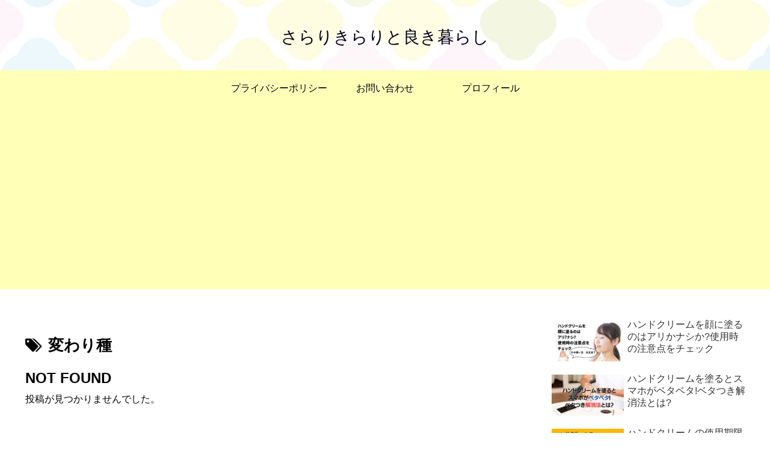

--- FILE ---
content_type: text/html; charset=utf-8
request_url: https://www.google.com/recaptcha/api2/aframe
body_size: 268
content:
<!DOCTYPE HTML><html><head><meta http-equiv="content-type" content="text/html; charset=UTF-8"></head><body><script nonce="_ifhTZj-vK_eMFjOF0HfqQ">/** Anti-fraud and anti-abuse applications only. See google.com/recaptcha */ try{var clients={'sodar':'https://pagead2.googlesyndication.com/pagead/sodar?'};window.addEventListener("message",function(a){try{if(a.source===window.parent){var b=JSON.parse(a.data);var c=clients[b['id']];if(c){var d=document.createElement('img');d.src=c+b['params']+'&rc='+(localStorage.getItem("rc::a")?sessionStorage.getItem("rc::b"):"");window.document.body.appendChild(d);sessionStorage.setItem("rc::e",parseInt(sessionStorage.getItem("rc::e")||0)+1);localStorage.setItem("rc::h",'1768811132309');}}}catch(b){}});window.parent.postMessage("_grecaptcha_ready", "*");}catch(b){}</script></body></html>